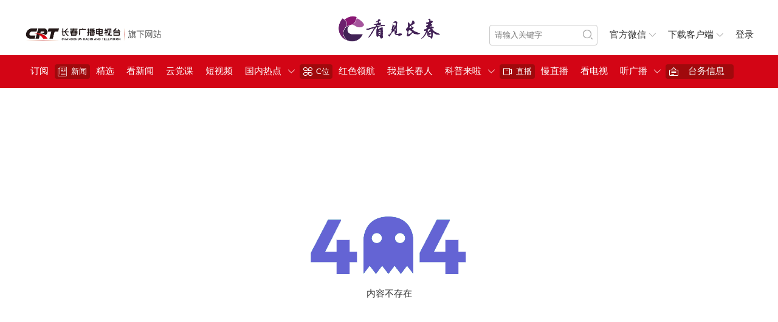

--- FILE ---
content_type: text/html;charset=UTF-8
request_url: https://www.chinactv.com/article/1636895463506718723.html
body_size: 2474
content:
<!DOCTYPE html>
<html lang="zh-cn">
<head>
    <meta charset="UTF-8">
    <meta http-equiv="X-UA-Compatible" content="IE=edge">
    <meta name="viewport" content="width=device-width,minimum-scale=1.0,maximum-scale=1.0,user-scalable=no">
    <meta http-equiv="Content-Security-Policy" content="upgrade-insecure-requests" />
    <link rel="stylesheet" href="/static/css/swiper.min.css">
    <link rel="stylesheet" href="/static/css/style.css">
    <link rel="icon" href="/static/img/favicon.png">
    <script src="/static/js/jquery.min.js"></script>
    <script src="/static/js/swiper.jquery.min.js"></script>
    <script src="/static/js/main.js"></script>
    <script src="/static/js/common.js"></script>
    <script src="http://res.wx.qq.com/open/js/jweixin-1.6.0.js"></script>
    <title>看见长春 | CHINACTV.com —— 长春广播电视网</title>
</head>
<style>
    body { /* IOS禁止微信调整字体大小 */
        -webkit-text-size-adjust: 100% !important;
        text-size-adjust: 100% !important;
        -moz-text-size-adjust: 100% !important;
    }
</style>
<script>
    (function() {
        if (typeof WeixinJSBridge == "object" && typeof WeixinJSBridge.invoke == "function") {
            handleFontSize();
        } else {
            if (document.addEventListener) {
                document.addEventListener("WeixinJSBridgeReady", handleFontSize, false);
            } else if (document.attachEvent) {
                document.attachEvent("WeixinJSBridgeReady", handleFontSize);
                document.attachEvent("onWeixinJSBridgeReady", handleFontSize);  }
        }
        function handleFontSize() {
            // 设置网页字体为默认大小
            WeixinJSBridge.invoke('setFontSizeCallback', { 'fontSize' : 0 });
            // 重写设置网页字体大小的事件
            WeixinJSBridge.on('menu:setfont', function() {
                WeixinJSBridge.invoke('setFontSizeCallback', { 'fontSize' : 0 });
            });
        }
    })();
</script>
<script>
    $(document).ready(function () {
        $('#search_btn').click(function(){
            var keyword = $('#search_ipt').val();
            if (keyword != null && keyword !='') {
                window.location.href = "/search.html?keyword=" + keyword
            }
        })

    })
</script>
<body>
<div class="header">
    <div class="logo">
        <a href="/index.html"><img src="/static/img/crt.png"></a>
    </div>
    <div class="md">
        <a href="/index.html"><img src="/static/img/mainlogo.jpg"/></a>
    </div>
    <div class="rt">
        <div class="search">
            <input type="text" id="search_ipt" placeholder="请输入关键字" value="">
            <i class="iconfont icon-search" id="search_btn"></i>
        </div>
        <div class="dropdown">
            <span class="tit">官方微信</span>
            <i class="iconfont icon-down"></i>
        </div>
        <div class="dropdown">
            <a href="/app/download.html"><span class="tit">下载客户端</span></a>
            <i class="iconfont icon-down"></i>
        </div>
        <div class="dropdown">
                <a href="/login.html" class="tit">登录</a>

        </div>
    </div>
    <div class="rt-nav" id="mnav">
        <div class="mask">
            <i class="iconfont icon-remove"></i>
        </div>
        <div class="rt-nav-wp">
            <span class="title"><i class="iconfont icon-news"></i>新闻</span>
            <a href="/channel/0.html" class="column">精选</a>
               <a href="/channel/1389383673482952705.html" class="column">看新闻</a>
               <a href="/channel/1593482304351596545.html" class="column">云党课</a>
               <a href="/channel/1752561580283002881.html" class="column">短视频</a>
               <a href="/channel/1389384041210167298.html" class="column">国内热点</a>
               <a href="/channel/1389384621760561154.html" class="column">国际新闻</a>
            <span class="title"><i class="iconfont icon-serv"></i>视听</span>
            <a href="/live.html#live-3" class="column">看电视</a>
            <a href="/live.html#live-4" class="column">听广播</a>
            <span class="title"><i class="iconfont icon-live"></i>直播</span>
            <a href="/live.html#live-5" class="column">在现场</a>
            <a href="/live.html#live-1" class="column">慢直播</a>


            <span class="title"><i class="iconfont icon-notice"></i>
            <a href="/topic/1556277740672552962.html" class="column">台务信息</a>
            </span>
        </div>
    </div>
    <div class="rt-m">
        <div class="icon" id="mnav-btn">
            <div class="l"></div>
            <div class="l"></div>
            <div class="l"></div>
        </div>
    </div>
</div>
<div class="nav">
    <div class="nav-wp">
        <a href="/subscribe" class="column">订阅</a>
        <span class="title"><i class="iconfont icon-news"></i>新闻</span>
        <a href="/channel/0.html" class="column">精选</a>
                <a href="/channel/1389383673482952705.html" class="column">看新闻</a>
                <a href="/channel/1593482304351596545.html" class="column">云党课</a>
                <a href="/channel/1752561580283002881.html" class="column">短视频</a>
                <a href="/channel/1389384041210167298.html" class="column">国内热点</a>
        <span class="more">
          <i class="iconfont icon-down"></i>
          <div class="nav-sub">
                    <a href="/channel/1389384621760561154.html" class="column">国际新闻</a>
          </div>
        </span>
        <span class="title"><i class="iconfont icon-serv"></i>C位</span>
                <a href="/channel/1639097533974544386.html" class="column">红色领航</a>
                <a href="/channel/1638879200956219394.html" class="column">我是长春人</a>
                <a href="/channel/1638879278861221889.html" class="column">科普来啦</a>
            <span class="more">
          <i class="iconfont icon-down"></i>
          <div class="nav-sub">
                    <a href="/channel/1788759195693359105.html" class="column">交通警视</a>
                    <a href="/channel/1788759382683820033.html" class="column">警钟119</a>
          </div>
        </span>
        <span class="title"><i class="iconfont icon-live"></i>直播</span>



                <a href="/live.html#live-1" class="column">慢直播</a>
                <a href="/live.html#live-3" class="column">看电视</a>
                <a href="/live.html#live-4" class="column">听广播</a>
            <span class="more">
          <i class="iconfont icon-down"></i>
          <div class="nav-sub">
                    <a href="/live.html#live-5" class="column">在现场</a>
          </div>
        </span>
        <span class="title"><i class="iconfont icon-notice"></i>
        <a href="/topic/1556277740672552962.html" class="column">台务信息</a>
        </span>
    </div>
</div><div style="margin: 200px auto;width: 300px;">
  <img src="/static/img/404.png" style="width: 100%;"/>
  <div style="text-align: center; height: 32px; line-height: 32px;">内容不存在</div>
</div>
<div class="footer">
    本网站由长春广播电视台版权所有，未经授权禁止复制或建立镜像<br/>
    联系地址：长春市朝阳区百草路149号       违法和不良信息举报电话：0431-88462454    互联网新闻信息服务许可证编号：22120190003                <br />
    ICP备案号：<a target="_blank" href="https://beian.miit.gov.cn/">吉ICP备12003702号-3</a> <br />
</div>
</body>
</html>

--- FILE ---
content_type: text/css
request_url: https://www.chinactv.com/static/css/style.css
body_size: 12239
content:
@import url(reset.css);
@import url(../font/iconfont.css);
body {
  font-size: 15px;
  color: #333; }
  body a {
    color: #333;
    text-decoration: none; }
    body a:hover {
      color: #5858c8; }

ul.list li {
  height: 32px;
  line-height: 32px;
  overflow: hidden;
  text-overflow: ellipsis;
  white-space: nowrap; }
  ul.list li i.iconfont {
    color: #999;
    font-size: 12px; }
  ul.list li a {
    font-size: 14px; }

.box {
  width: 380px; }
  .box .hd {
    display: flex;
    justify-content: space-between;
    border-bottom: 1px solid #5858c8;
    height: 36px;
    line-height: 36px; }
    .box .hd .tit {
      border-bottom: 3px solid #5858c8;
      font-size: 18px;
      font-weight: bold;
      width: 80px;
      padding-left: 6px; }
    .box .hd .action {
      font-size: 13px; }
      .box .hd .action i.iconfont {
        font-size: 12px; }
  .box .bd {
    padding: 10px 0; }
    .box .bd .fnews {
      display: block;
      margin-bottom: 10px;
      overflow: hidden;
      line-height: 0; }
      .box .bd .fnews img {
        width: 160px;
        height: 90px;
        float: left;
        margin-right: 10px;
        border-radius: 4px; }
      .box .bd .fnews .tit {
        line-height: 24px; }

.header {
  width: 1200px;
  margin: 0 auto;
  display: flex;
  justify-content: space-between;
  padding: 25px 0 0;
  align-items: center; }
  .header .logo {
    display: flex;
    align-items: center;
    flex: 1;
    height: 36px; }
    .header .logo a {
      display: block;
      width: 225px; }
      .header .logo a img {
        width: 100%; }
    .header .logo .line {
      background: linear-gradient(#fff, #c94a49, #fff);
      width: 1px;
      height: 80%;
      margin: 0 6px 0 2px; }
    .header .logo .stit {
      color: #666;
      font-size: 16px; }
  .header .md {
    width: 200px;
    position: relative;
    top: -10px; }
    .header .md img {
      width: 100%; }
  .header .rt {
    flex: 1;
    display: flex;
    align-items: center;
    justify-content: flex-end; }
    .header .rt .search {
      display: flex;
      position: relative; }
      .header .rt .search input {
        height: 32px;
        line-height: 32px;
        border: 1px solid #ccc;
        border-radius: 4px;
        width: 160px;
        padding: 0 8px;
        outline: none; }
        .header .rt .search input:focus {
          border-color: #5858c8; }
      .header .rt .search i.iconfont {
        position: absolute;
        top: 0px;
        right: 0px;
        height: 32px;
        width: 32px;
        line-height: 32px;
        text-align: center;
        font-size: 18px;
        color: #999;
        cursor: pointer; }
    .header .rt .dropdown {
      margin-left: 20px;
      cursor: pointer; }
      .header .rt .dropdown i.iconfont {
        font-size: 12px;
        color: #999; }
  .header .rt-m {
    display: none; }
  .header .rt-nav {
    display: none; }

.nav {
  background: #d30515;
  height: 54px;
  font-size: 0px; }
  .nav .nav-wp {
    width: 1200px;
    margin: 0 auto;
    display: flex;
    align-items: center;
    height: 100%; }
  .nav .title {
    font-size: 13px;
    color: #fff;
    display: inline-flex;
    align-items: center;
    height: 24px;
    padding: 0 5px;
    background: #a0090c;
    border-radius: 4px; }
    .nav .title i.iconfont {
      margin-right: 6px; }
  .nav .column {
    font-size: 15px;
    color: #fff;
    display: inline-flex;
    align-items: center;
    padding: 10px; }
  .nav .more {
    color: #fff;
    display: inline-flex;
    align-items: center;
    padding-right: 8px;
    cursor: pointer;
    position: relative;
    height: 100%; }
    .nav .more i.iconfont {
      font-size: 12px; }
    .nav .more .nav-sub {
      display: none;
      position: absolute;
      top: 54px;
      right: 0px;
      background: #a0090c;
      width: 360px;
      text-align: right;
      z-index: 999; }
    .nav .more:hover .nav-sub {
      display: block; }

.home-ad {
  position: fixed;
  bottom: 0;
  right: -320px;
  height: 180px;
  width: 320px;
  z-index: 99; }
  .home-ad .btn {
    display: block;
    height: 20px;
    line-height: 20px;
    width: 56px;
    font-size: 13px;
    background: rgba(0, 0, 0, 0.6);
    color: #fff;
    display: flex;
    align-items: center;
    justify-content: center;
    position: absolute;
    top: 0;
    left: 0; }
    .home-ad .btn i.iconfont {
      margin-right: 6px;
      font-size: 12px; }
  .home-ad .ad {
    display: block;
    height: 100%;
    line-height: 0; }
    .home-ad .ad img {
      width: 100%;
      height: 100%; }

.home-top-ad {
  line-height: 0;
  overflow: hidden; }
  .home-top-ad a {
    display: block;
    width: 1200px;
    margin: 0 auto; }
    .home-top-ad a img {
      width: 100%; }

.home {
  width: 1200px;
  margin: 0 auto;
  margin-top: 10px;
  margin-bottom: 20px; }
  .home .full-ad {
    line-height: 0;
    margin-bottom: 20px; }
    .home .full-ad img {
      width: 100%; }
  .home .topnews {
    border-bottom: 1px solid #5858c8;
    padding: 20px 0;
    display: flex;
    margin-bottom: 10px; }
    .home .topnews .tlogo {
      width: 100px;
      display: flex;
      margin-right: 20px;
      align-items: center; }
      .home .topnews .tlogo img {
        width: 100%; }
    .home .topnews .cont {
      flex: 1;
      width: 0; }
      .home .topnews .cont .bn {
        font-size: 24px;
        font-weight: bold;
        display: block;
        margin-bottom: 10px;
        overflow: hidden;
        text-overflow: ellipsis;
        white-space: nowrap; }
      .home .topnews .cont .ns {
        height: 24px;
        line-height: 24px;
        overflow: hidden;
        text-overflow: ellipsis;
        white-space: nowrap; }
  .home .focus {
    margin-bottom: 20px;
    height: 315px;
    overflow: hidden;
    display: flex; }
    .home .focus .lf {
      width: 560px;
      margin-right: 20px; }
      .home .focus .lf .swiper-container {
        border-radius: 4px; }
        .home .focus .lf .swiper-container .swiper-slide {
          height: 315px;
          line-height: 0;
          position: relative; }
          .home .focus .lf .swiper-container .swiper-slide a {
            display: block;
            width: 100%; }
            .home .focus .lf .swiper-container .swiper-slide a .tit {
              position: absolute;
              bottom: 0;
              left: 0;
              display: block;
              width: 100%;
              width: 540px;
              padding: 0 10px;
              height: 36px;
              line-height: 36px;
              background: rgba(0, 0, 0, 0.6);
              color: #fff; }
            .home .focus .lf .swiper-container .swiper-slide a img {
              width: 100%;
              height: 100%; }
        .home .focus .lf .swiper-container .swiper-pagination {
          bottom: 10px;
          right: 20px;
          left: auto;
          text-align: right; }
          .home .focus .lf .swiper-container .swiper-pagination .swiper-pagination-bullet {
            background: rgba(255, 255, 255, 0.8);
            opacity: 1; }
          .home .focus .lf .swiper-container .swiper-pagination .swiper-pagination-bullet-active {
            background: #5858c8; }
    .home .focus .md {
      flex: 1;
      width: 0; }
    .home .focus .rt {
      width: 240px; }
      .home .focus .rt .live a {
        float: left;
        line-height: 0;
        display: block;
        width: 110px;
        margin: 0 0 10px 10px;
        text-align: center; }
        .home .focus .rt .live a img {
          width: 72px;
          height: 72px;
          border: 1px solid #ccc;
          border-radius: 4px;
          overflow: hidden; }
        .home .focus .rt .live a .tit {
          height: 24px;
          line-height: 24px;
          font-size: 13px;
          display: block;
          text-align: left;
          overflow: hidden;
          text-overflow: ellipsis;
          white-space: nowrap; }
          .home .focus .rt .live a .tit .iconfont {
            font-size: 14px;
            color: #999; }
  .home .topic-title {
    font-size: 18px;
    font-weight: bold;
    width: 80px;
    padding-left: 6px;
    height: 36px;
    line-height: 36px; }
  .home .img-news {
    display: flex;
    justify-content: space-between;
    margin-bottom: 20px;
    position: relative; }
    .home .img-news .swiper-button-prev {
      left: -48px; }
    .home .img-news .swiper-button-next {
      right: -48px; }
    .home .img-news a {
      display: block;
      width: 226px; }
      .home .img-news a img {
        width: 100%;
        height: 128px;
        border-radius: 4px; }
      .home .img-news a .tit {
        display: block;
        font-size: 14px;
        line-height: 18px;
        padding: 6px 0; }
      .home .img-news a:last-child {
        margin-right: 0; }
  .home .row {
    display: flex;
    margin-bottom: 20px;
    justify-content: space-between; }

.path {
  padding: 20px 0;
  width: 1200px;
  margin: 0 auto; }
  .path i.iconfont {
    font-size: 12px; }

.container {
  display: flex;
  width: 1200px;
  margin: 0 auto;
  min-height: 640px;
  margin-top: 20px; }
  .container .main {
    flex: 1;
    width: 0; }
    .container .main.main-center {
      position: relative;
      left: 180px; }
    .container .main .list-title {
      font-size: 24px;
      padding: 20px 0; }
      .container .main .list-title i.iconfont {
        font-size: 24px;
        margin-right: 6px;
        color: #999; }
    .container .main .list-news .item {
      padding-bottom: 30px;
      margin-bottom: 30px;
      border-bottom: 1px dashed #ddd; }
      .container .main .list-news .item:last-child {
        border-bottom: 0; }
      .container .main .list-news .item .date {
        float: left;
        text-align: center;
        width: 80px;
        border-radius: 8px;
        background: #5858c8;
        padding: 15px 0;
        color: #fff; }
        .container .main .list-news .item .date .d {
          font-size: 24px;
          font-weight: bold;
          margin-bottom: 6px; }
        .container .main .list-news .item .date .m {
          font-size: 12px;
          color: rgba(255, 255, 255, 0.6); }
      .container .main .list-news .item .detail {
        margin-left: 100px; }
        .container .main .list-news .item .detail .tumb {
          float: left;
          margin-right: 20px;
          line-height: 0;
          width: 180px; }
          .container .main .list-news .item .detail .tumb img {
            width: 100%;
            border-radius: 4px; }
        .container .main .list-news .item .detail .tit {
          display: block;
          font-size: 20px;
          font-weight: bold; }
        .container .main .list-news .item .detail .desc {
          padding-top: 15px;
          color: #666;
          line-height: 24px;
          font-size: 13px; }
          .container .main .list-news .item .detail .desc .video-wrap {
            width: 740px;
            height: 416.25px;
            position: relative; }
            .container .main .list-news .item .detail .desc .video-wrap .watermark {
              height: 36px;
              width: 36px;
              position: absolute;
              top: 10px;
              left: 10px;
              z-index: 99;
              border-radius: 8px;
              overflow: hidden;
              background: url("../img/video_watermark.png") no-repeat;
              background-size: cover; }
            .container .main .list-news .item .detail .desc .video-wrap video {
              width: 100%;
              height: 100%; }
        .container .main .list-news .item .detail .info {
          clear: both;
          padding-top: 15px;
          color: #999; }
    .container .main .list-news .loading-state {
      text-align: center;
      font-size: 13px;
      padding-bottom: 40px;
      color: #999;
      display: none; }
    .container .main .list-live {
      overflow: hidden;
      margin-bottom: 20px; }
      .container .main .list-live a {
        float: left;
        line-height: 0;
        display: block;
        width: 218px;
        margin: 0 0 10px 10px; }
        .container .main .list-live a img {
          width: 216px;
          height: 216px;
          border: 1px solid #ccc; }
        .container .main .list-live a .tit {
          height: 32px;
          line-height: 32px;
          font-size: 15px;
          display: block;
          text-align: center;
          overflow: hidden;
          text-overflow: ellipsis;
          white-space: nowrap; }
          .container .main .list-live a .tit .iconfont {
            font-size: 16px;
            color: #999; }
    .container .main .article .title {
      font-size: 36px;
      padding-bottom: 20px;
      font-weight: bold; }
    .container .main .article .lead-title { font-size: 28px; font-weight: normal; }
    .container .main .article .sub-title { font-size: 20px; font-weight: normal; }
    .container .main .article .info {
      color: #999;
      margin-bottom: 20px;
      border-bottom: 1px solid #ddd;
      padding-bottom: 20px;
      display: flex; }
      .container .main .article .info .base {
        flex: 1; }
        .container .main .article .info .base span {
          margin-right: 10px; }
      .container .main .article .info .action {
        width: 120px;
        text-align: right; }
        .container .main .article .info .action .btn {
          display: inline-block;
          width: 24px;
          height: 24px;
          line-height: 24px;
          text-align: center;
          border: 1px solid #ddd;
          border-radius: 4px;
          font-size: 12px;
          background: linear-gradient(to bottom, #fff, #eee); }
          .container .main .article .info .action .btn.btn-gray {
            background: #fff;
            color: #999;
            cursor: not-allowed;
            border-style: dashed; }
    .container .main .article .content {
      padding-bottom: 20px;
      line-height: 24px;
      font-size: 18px; }
      .container .main .article .content img {
        max-width: 90% !important;
        margin: 0px auto; }
      .container .main .article .content .video-wrap {
        width: 900px;
        height: 600px;
        position: relative; }
        .container .main .article .content .video-wrap .watermark {
          height: 48px;
          width: 48px;
          position: absolute;
          top: 16px;
          left: 16px;
          z-index: 99;
          border-radius: 8px;
          overflow: hidden;
          background: url("../img/video_watermark.png") no-repeat;
          background-size: cover; }
        .container .main .article .content .video-wrap video {
          width: 840px;
          height: 472.5px; }
      .container .main .article .content[data-fs="0"] {
        font-size: 15px; }
      .container .main .article .content[data-fs="2"] {
        font-size: 20px; }
  .container .side {
    width: 320px;
    margin-left: 40px;
    position: relative; }
    .container .side .ads {
      position: sticky;
      top: 10px; }
      .container .side .ads .adbox {
        margin-bottom: 10px;
        line-height: 0; }
        .container .side .ads .adbox img {
          width: 100%;
          border-radius: 4px; }
      .container .side .ads .box {
        width: 100%;
        margin-bottom: 20px; }

.login {
  display: flex; }
  .login .bg {
    flex: 1;
    background-image: url("../img/login-bg.jpg");
    background-repeat: no-repeat;
    background-position: 100%;
    background-size: cover;
    height: 100vh;
    min-height: 700px; }
  .login .content {
    margin: 0 auto;
    display: flex;
    justify-content: center;
    width: 40%; }
    .login .content .login-wp {
      width: 360px;
      padding-top: 30%; }
    .login .content .logo {
      margin-bottom: 56px; }
      .login .content .logo img {
        width: 225px; }
    .login .content .tab .hd {
      margin-bottom: 40px; }
      .login .content .tab .hd a {
        display: inline-block;
        font-size: 22px;
        color: #909090;
        margin-right: 20px;
        height: 32px;
        line-height: 32px; }
        .login .content .tab .hd a.active {
          color: #333;
          border-bottom: 3px solid #5858c8; }
    .login .content .tab .bd .tab-content {
      display: none; }
      .login .content .tab .bd .tab-content.active {
        display: block; }
    .login .content .tab .bd .fm .item {
      margin-top: 15px;
      display: flex; }
      .login .content .tab .bd .fm .item input {
        border-radius: 4px;
        border: 13px solid #f8f8f8;
        background: #f8f8f8;
        outline: none;
        height: 22px;
        flex: 1; }
      .login .content .tab .bd .fm .item .submit {
        border-radius: 4px;
        height: 48px;
        line-height: 48px;
        display: block;
        flex: 1;
        text-align: center;
        font-size: 18px;
        color: #fff;
        background: #5858c8; }
    .login .content .tab .bd .fm .errmsg {
      color: #f00;
      font-size: 13px;
      height: 32px;
      padding-left: 13px;
      line-height: 32px; }
    .login .content .tab .bd .fm .more {
      display: flex;
      align-items: center;
      margin-top: 20px; }
      .login .content .tab .bd .fm .more span {
        color: #999;
        font-size: 13px; }
      .login .content .tab .bd .fm .more .it {
        display: inline-block;
        width: 32px;
        height: 32px;
        background-size: 32px 32px;
        background-repeat: no-repeat;
        margin-left: 10px; }
        .login .content .tab .bd .fm .more .it.it-wechat {
          background-image: url("[data-uri]"); }
        .login .content .tab .bd .fm .more .it.it-qq {
          background-image: url("[data-uri]"); }

.footer {
  border-top: 1px solid #ddd;
  line-height: 24px;
  padding: 20px 0;
  font-size: 13px;
  text-align: center; }

.subject-header {
  margin-bottom: 40px; }
  .subject-header .top-bar {
    width: 1000px;
    margin: 0 auto;
    display: flex;
    height: 36px;
    line-height: 36px;
    padding: 10px 0; }
    .subject-header .top-bar .lt {
      flex: 1; }
      .subject-header .top-bar .lt img {
        height: 36px; }
    .subject-header .top-bar .rt {
      flex: 1;
      text-align: right;
      font-size: 14px; }
  .subject-header .full-title {
    background: #f4f4f8;
    padding: 20px 0 50px;
    border-top: 1px solid #eee; }
    .subject-header .full-title .wp {
      width: 1000px;
      margin: 0 auto; }
    .subject-header .full-title .mtit {
      font-size: 32px;
      font-weight: bold;
      height: 64px;
      line-height: 64px; }
    .subject-header .full-title .stit {
      font-size: 14px;
      color: #666;
      line-height: 32px; }

.gotop {
  position: fixed;
  display: none;
  left: 50%;
  margin-left: 620px;
  bottom: 80px;
  height: 56px;
  width: 59px;
  background: url("../img/gotop.png") no-repeat top;
  cursor: pointer; }
  .gotop:hover {
    background-position: bottom; }
  .gotop.subject-gotop {
    margin-left: 520px; }

.subject-main {
  position: relative;
  display: flex;
  width: 1000px;
  margin: 0 auto;
  min-height: 640px;
  padding-bottom: 20px; }
  .subject-main .snav {
    position: absolute;
    width: 130px;
    background: #f4f4f8;
    left: -150px;
    top: 0; }
    .subject-main .snav .it {
      padding-left: 20px;
      height: 48px;
      line-height: 48px;
      font-weight: bold;
      display: flex; }
      .subject-main .snav .it.active {
        background: #5858c8;
        color: #fff; }
  .subject-main .scontent {
    flex: 1;
    width: 0; }
    .subject-main .scontent .banner {
      width: 100%; }
      .subject-main .scontent .banner .swiper-container {
        width: 100%; }
        .subject-main .scontent .banner .swiper-container .swiper-slide {
          height: 315px;
          width: 100%;
          line-height: 0;
          position: relative; }
          .subject-main .scontent .banner .swiper-container .swiper-slide a {
            display: block;
            width: 100%;
            height: 100%; }
            .subject-main .scontent .banner .swiper-container .swiper-slide a .tit {
              position: absolute;
              bottom: 0;
              left: 0;
              display: block;
              width: 100%;
              padding: 0 10px;
              height: 36px;
              line-height: 36px;
              background: rgba(0, 0, 0, 0.6);
              color: #fff; }
            .subject-main .scontent .banner .swiper-container .swiper-slide a img {
              width: 100%;
              height: 100%; }
        .subject-main .scontent .banner .swiper-container .swiper-pagination {
          bottom: 10px;
          right: 20px;
          left: auto;
          text-align: right; }
          .subject-main .scontent .banner .swiper-container .swiper-pagination .swiper-pagination-bullet {
            background: rgba(255, 255, 255, 0.8);
            opacity: 1; }
          .subject-main .scontent .banner .swiper-container .swiper-pagination .swiper-pagination-bullet-active {
            background: #5858c8; }
    .subject-main .scontent .stit {
      padding-top: 30px;
      height: 32px;
      line-height: 32px;
      font-size: 20px;
      font-weight: bold; }
      .subject-main .scontent .stit::before {
        content: '';
        width: 3px;
        height: 20px;
        margin-top: 6px;
        background: #5858c8;
        margin-right: 16px;
        float: left; }
    .subject-main .scontent .list .item {
      display: flex;
      border-bottom: 1px solid #ddd;
      padding: 20px 0; }
      .subject-main .scontent .list .item .tumb {
        margin-right: 20px; }
        .subject-main .scontent .list .item .tumb img {
          width: 148px;
          height: 98px;
          border-radius: 2px; }
      .subject-main .scontent .list .item .cont {
        flex: 1;
        display: flex;
        flex-direction: column; }
        .subject-main .scontent .list .item .cont .video-wrap {
          width: 400px;
          height: 300px;
          position: relative;
          margin-top: 10px; }
          .subject-main .scontent .list .item .cont .video-wrap .watermark {
            height: 36px;
            width: 36px;
            position: absolute;
            top: 10px;
            left: 10px;
            z-index: 99;
            border-radius: 8px;
            overflow: hidden;
            background: url("../img/video_watermark.png") no-repeat;
            background-size: cover; }
          .subject-main .scontent .list .item .cont .video-wrap video {
            width: 400px;
            height: 300px; }
        .subject-main .scontent .list .item .cont .tit {
          flex: 1;
          font-size: 18px;
          line-height: 24px;
          cursor: pointer; }
        .subject-main .scontent .list .item .cont .desc {
          font-size: 14px;
          color: #777;
          line-height: 20px;
          padding: 10px 0; }
        .subject-main .scontent .list .item .cont .info {
          height: 32px;
          line-height: 32px;
          color: #999;
          font-size: 12px; }
  .subject-main .side {
    margin-left: 40px;
    width: 280px;
    position: relative; }
    .subject-main .side .qrcode-app {
      text-align: center;
      background: #f8f8f8;
      height: 280px;
      position: sticky;
      top: 20px; }
      .subject-main .side .qrcode-app .tit {
        padding: 20px 0 10px;
        border-bottom: 1px solid #ddd;
        height: 32px;
        line-height: 32px;
        font-size: 24px;
        font-weight: bold;
        margin: 0 30px; }
      .subject-main .side .qrcode-app .img {
        text-align: center;
        padding: 10px 0; }
        .subject-main .side .qrcode-app .img img {
          width: 160px;
          height: 160px; }
      .subject-main .side .qrcode-app .desc {
        color: #666; }

@media (max-width: 750px) {
  .subject-header {
    margin-bottom: 10px; }
    .subject-header .top-bar {
      width: 100%; }
      .subject-header .top-bar .lt {
        padding-left: 10px; }
      .subject-header .top-bar .rt {
        padding-right: 10px; }
    .subject-header .full-title {
      background: #fff;
      padding: 0;
      padding: 20px 0 10px; }
      .subject-header .full-title .wp {
        width: 100%; }
      .subject-header .full-title .mtit {
        padding: 0 10px;
        height: auto;
        line-height: 48px;
        margin-bottom: 20px; }
      .subject-header .full-title .stit {
        padding: 0 20px;
        padding-left: 8px;
        color: #999;
        margin-left: 10px;
        line-height: 20px;
        border-left: 4px solid #eee; }

  .subject-main {
    background-color: #f5f6f7;
    width: 100%;
    display: block; }
    .subject-main .snav {
      position: static;
      background: #fff;
      padding: 10px;
      width: auto;
      left: 0;
      top: 0; }
      .subject-main .snav .it {
        display: inline-block;
        height: 36px;
        font-weight: normal;
        line-height: 36px;
        padding: 0 10px;
        border: 1px solid #ddd;
        border-radius: 8px;
        margin: 0 5px 10px 0; }
        .subject-main .snav .it.active {
          background: inherit;
          color: inherit; }
    .subject-main .scontent {
      width: 100%; }
      .subject-main .scontent .banner .swiper-container .swiper-slide {
        height: 200px; }
      .subject-main .scontent .stit {
        padding: 20px 10px 10px; }
      .subject-main .scontent .list {
        padding: 0 10px; }
        .subject-main .scontent .list .item {
          background: #fff;
          padding: 10px;
          border-radius: 4px;
          margin-bottom: 10px;
          border-bottom: 0; }
          .subject-main .scontent .list .item .tumb img {
            width: 111px;
            height: 72px; }
          .subject-main .scontent .list .item .cont .video-wrap {
            width: 100%;
            height: auto; }
            .subject-main .scontent .list .item .cont .video-wrap video {
              width: 100%;
              height: auto; }
          .subject-main .scontent .list .item .cont .tit {
            font-size: 16px;
            line-height: 20px; }
          .subject-main .scontent .list .item .cont .info {
            height: 18px;
            line-height: 18px; }
    .subject-main .side {
      display: none; }

  .gotop {
    display: none !important; }

  .main-center {
    left: 0 !important; }

  .myVideo-dimensions {
    width: 100%;
    height: 240px; }

  .home-top-ad {
    display: none; }

  .home {
    width: 100%; }
    .home .focus {
      display: block;
      height: auto; }
      .home .focus .lf {
        margin: 0;
        width: 100%; }
        .home .focus .lf .swiper-container .swiper-slide {
          height: 180px; }
          .home .focus .lf .swiper-container .swiper-slide a .tit {
            width: 100%;
            padding: 0;
            text-indent: 1em; }
      .home .focus .md {
        padding: 10px 10px 0;
        flex: none;
        width: auto; }
      .home .focus .rt {
        display: none; }
    .home .img-news {
      display: none; }
    .home .row {
      display: block;
      padding: 0 10px; }
      .home .row .box {
        width: auto; }

  .header {
    width: 100%;
    padding: 0px; }
    .header .logo {
      display: none; }
    .header .md {
      width: 120px;
      top: 10px;
      left: 10px; }
    .header .rt {
      display: none; }
    .header .rt-m {
      display: block;
      flex: 1;
      position: relative; }
      .header .rt-m .icon {
        position: absolute;
        right: 8px;
        top: 6px;
        height: 20px;
        width: 24px;
        display: flex;
        justify-content: space-between;
        flex-direction: column; }
        .header .rt-m .icon .l {
          height: 4px;
          width: 100%;
          border-radius: 2px;
          background: #777; }
    .header .rt-nav {
      position: fixed;
      top: 0px;
      left: 0px;
      width: 100%;
      height: 100vh;
      z-index: 99;
      display: none; }
      .header .rt-nav .mask {
        flex: 1;
        background: rgba(0, 0, 0, 0.4);
        position: relative; }
        .header .rt-nav .mask .iconfont {
          position: absolute;
          color: #fff;
          font-size: 24px;
          right: 10px;
          top: 10px; }
      .header .rt-nav .rt-nav-wp {
        width: 160px;
        text-align: right;
        overflow-y: scroll;
        background: #5858c8; }
        .header .rt-nav .rt-nav-wp .title {
          display: block;
          height: 48px;
          line-height: 48px;
          color: #fff;
          text-align: center; }
          .header .rt-nav .rt-nav-wp .title .iconfont {
            margin-right: 6px; }
        .header .rt-nav .rt-nav-wp .column {
          display: block;
          height: 32px;
          line-height: 32px;
          color: #fff;
          padding-right: 10px; }

  .home .topnews {
    width: 100%;
    padding: 0; }
    .home .topnews .tlogo {
      display: none; }
    .home .topnews .cont {
      width: 0;
      padding: 10px;
      overflow: hidden; }
      .home .topnews .cont .ns {
        overflow: hidden; }

  .nav {
    display: none; }

  .path {
    display: none; }

  .container {
    width: 100%; }
    .container .main {
      padding: 0 10px;
      width: 0; }
      .container .main .article .title {
        font-size: 24px; }
      .container .main .article .content .video-wrap {
        width: 100%;
        height: auto; }
        .container .main .article .content .video-wrap video {
          width: 100%;
          height: auto; }
      .container .main .list-news .item .date {
        width: 64px;
        padding: 10px 0; }
      .container .main .list-news .item .detail {
        margin-left: 72px; }
        .container .main .list-news .item .detail .tumb {
          width: 96px; }
        .container .main .list-news .item .detail .desc .video-wrap {
          width: 72vw;
          height: 40.5vw; }
          .container .main .list-news .item .detail .desc .video-wrap video {
            width: 100%;
            height: 100%; }
      .container .main .list-live a {
        float: none;
        margin: 0 auto 10px; }
    .container .side {
      display: none; } }

/*# sourceMappingURL=style.css.map */


--- FILE ---
content_type: text/css
request_url: https://www.chinactv.com/static/font/iconfont.css
body_size: 479
content:
@font-face {
  font-family: "iconfont"; /* Project id 2519863 */
  src: url('iconfont.woff2?t=1671030584844') format('woff2'),
       url('iconfont.woff?t=1671030584844') format('woff'),
       url('iconfont.ttf?t=1671030584844') format('truetype');
}

.iconfont {
  font-family: "iconfont" !important;
  font-size: 16px;
  font-style: normal;
  -webkit-font-smoothing: antialiased;
  -moz-osx-font-smoothing: grayscale;
}

.icon-star:before {
  content: "\ec1e";
}

.icon-zan:before {
  content: "\ec7f";
}

.icon-star-o:before {
  content: "\e7c5";
}

.icon-moon:before {
  content: "\e640";
}

.icon-sun:before {
  content: "\e61d";
}

.icon-newspaper:before {
  content: "\e631";
}

.icon-setting:before {
  content: "\e68a";
}

.icon-history:before {
  content: "\e69b";
}

.icon-message:before {
  content: "\e645";
}

.icon-favorite:before {
  content: "\e60a";
}

.icon-B:before {
  content: "\e70f";
}

.icon-search:before {
  content: "\e600";
}

.icon-play:before {
  content: "\e698";
}

.icon-location:before {
  content: "\e615";
}

.icon-remove:before {
  content: "\e60f";
}

.icon-about:before {
  content: "\e648";
}

.icon-up:before {
  content: "\e73c";
}

.icon-news:before {
  content: "\e65f";
}

.icon-help:before {
  content: "\e62a";
}

.icon-serv:before {
  content: "\e764";
}

.icon-down:before {
  content: "\e7df";
}

.icon-left:before {
  content: "\e7e0";
}

.icon-right:before {
  content: "\e7e1";
}

.icon-fire:before {
  content: "\e608";
}

.icon-notice:before {
  content: "\e63d";
}

.icon-live:before {
  content: "\e660";
}



--- FILE ---
content_type: application/javascript
request_url: https://www.chinactv.com/static/js/common.js
body_size: 1247
content:
function search(param, value) {
    if (hasParam(param))
        replaceParamVal(param, value);
    else
        addParam(param, value);
}

function hasParam(param) {
    var reg = new RegExp('(^|&)' + param + '=([^&]*)(&|$)', 'i');
    var r = window.location.search.substr(1).match(reg);
    return r != null;
}

function addParam(param, value) {
    if (window.location.href.indexOf("?") != -1) {
        window.location.href = window.location.href + "&" + param + "=" + value;
    } else {
        window.location.href = window.location.href + "?" + param + "=" + value;
    }
}

function replaceParamVal(paramName, replaceWith) {
    var oUrl = window.location.href.toString();
    var re = eval('/(' + paramName + '=)([^&]*)/gi');
    var nUrl = oUrl.replace(re, paramName + '=' + replaceWith);
    window.location.href = nUrl;
}

function ajax(url, type, data, callback, redirect) {
    $.ajax({
        url : url,
        type : type,
        data : data,
        dataType : 'json',
        success : function (resp) {
            console.log(resp);
            if (!resp.success) {
                if (resp.code == '401') {
                    console.log("/login.ftl?from=" + encodeURIComponent(redirect?redirect:window.location.href));
                    window.location.href = "/login.ftl?from=" + encodeURIComponent(redirect?redirect:window.location.href);
                } else {
                    console.log("错误：" + resp.msg);
                }
            } else {
                callback?callback():window.location.reload();
            }
        }
    });
}

function share(param) {
    var title = param.title
    var imgUrl = param.image
    var description = param.desc
    var url = param.url + '?timestamp=' + new Date().getTime();
    var tempParam = {
        title: title,
        desc: description,
        link: url,
        imgUrl: imgUrl,
        success: (res) => {
            console.log(res)
        },
        cancel: function (res) {
            console.log('分享失败', res)
        },
    }
    // //分享给朋友
    wx.onMenuShareAppMessage(tempParam)
    // //分享给朋友圈
    wx.onMenuShareTimeline(tempParam)
    // // 分享给朋友
    wx.updateAppMessageShareData(tempParam)
    wx.updateTimelineShareData(tempParam)
}
const jsApiList=[
    'checkJsApi', //检测接口权限
    'updateTimelineShareData',
    'updateAppMessageShareData',
    'onMenuShareAppMessage', //老版本分享接口(注意这两个旧版本的必须要放的不然会有问题)
    'onMenuShareTimeline' //老版本分享接口。
];
function initShare(shareData) {
    $.ajax({
        url : "https://kjcc.chinactv.com/mavs-boot/wechat/mp/jsSignature?url=" + shareData.url,
        type : "GET",
        dataType : 'json',
        success : function (resp) {
            console.log(resp)
            if(resp.success) {
                wx.config({
                    debug:false,
                    appId:resp.result.appId,
                    timestamp:resp.result.timestamp,
                    nonceStr:resp.result.nonceStr,
                    signature:resp.result.signature,
                    jsApiList
                });
            }
            wx.ready(() => {
                share(shareData);
            });
        }
    });
}


--- FILE ---
content_type: application/javascript
request_url: https://www.chinactv.com/static/js/main.js
body_size: 1780
content:
$(document).ready(function() {
  // 首页swiper & 广告
  // $('#home-ad').animate({ right: '0px' }, 1000, 'swing')
  // $('#home-ad .btn').click(function() {
  //   $('#home-ad').hide()
  // })
  setTimeout(() => {
    $('#home-top-ad').animate({height: '0px'}, 1000, 'swing')
  }, 3000);

  $('#mnav-btn').click(function(){
    $('#mnav').css('display', 'flex')
  })
  $('#mnav .mask').click(function() {
    $('#mnav').hide()
  })

  var BannerSwiper = new Swiper('#bannerSwiper', {
    direction: 'horizontal',
    loop: true,
    autoplay: 5000,
    pagination: '.swiper-pagination',
    paginationClickable: true
  })
  var TopicSwiper = new Swiper('#topicSwiper', {
    autoplay: 5000,
    slidesPerView: 5,
    spaceBetween: 18,
    prevButton: '.swiper-button-prev',
    nextButton: '.swiper-button-next',
  })
  var SubjectSwiper = new Swiper('#subjectSwiper', {
    direction: 'horizontal',
    loop: true,
    autoplay: 5000,
    pagination: '.swiper-pagination',
    paginationClickable: true
  })

  // 详情页 字体大小按钮
  $('#btn-fs-minus').click(function(){
    let n = $('#article-content').attr('data-fs')
    if (n*1 == 0) {
      return
    }
    n = n-1
    $('#article-content').attr('data-fs', n)
    if (n == 0) {
      $(this).addClass('btn-gray')
    } 
    if (n != 2) {
      $('#btn-fs-plus').removeClass('btn-gray')
    }
  })
  $('#btn-fs-plus').click(function(){
    let n = $('#article-content').attr('data-fs')
    if (n*1 == 2) {
      return
    }
    n = n*1+1
    $('#article-content').attr('data-fs', n)
    if (n == 2) {
      $(this).addClass('btn-gray')
    } 
    if (n != 0) {
      $('#btn-fs-minus').removeClass('btn-gray')
    }
  })

  // 注册 登录 & 表单验证
  $('#login-tab .hd a').click(function() {
    let n = $(this).index()
    $(this).addClass('active').siblings('.active').removeClass('active')
    $('#login-tab .bd .tab-content').eq(n).addClass('active').siblings('.tab-content').removeClass('active')
  })
  $('#btn-login-submit').click(function() {
    let val_mobile = $('#form-login .ipt_mobile').val()
    let val_pwd = $('#form-login .ipt_pwd').val()
    if (val_mobile.length != 11 || val_mobile[0] != '1' ) {
      $('#form-login .errmsg').text('请输入格式正确的手机号')
      return
    }
    if (val_pwd == '') {
      $('#form-login .errmsg').text('请输入登录密码')
      return
    }
    $('#form-login .errmsg').text('')
    // ajax
  })
  $('#btn-reg-submit').click(function () {
    let val_mobile = $('#form-reg .ipt_mobile').val()
    let val_pwd = $('#form-reg .ipt_pwd').val()
    let val_pwd2 = $('#form-reg .ipt_pwd2').val()
    if (val_mobile.length != 11 || val_mobile[0] != '1') {
      $('#form-reg .errmsg').text('请输入格式正确的手机号')
      return
    }
    if (val_pwd.length < 6) {
      $('#form-reg .errmsg').text('请输入至少6位的密码')
      return
    }
    if (val_pwd2.length < 6) {
      $('#form-reg .errmsg').text('请重新输入至少6位的密码')
      return
    }
    if (val_pwd != val_pwd2) {
      $('#form-reg .errmsg').text('两次输入的密码不一致')
      return
    }
    $('#form-reg .errmsg').text('')
    // ajax
  })
  // 专题页导航
  $('#subject-nav .it').click(function() {
    $(this).addClass('active').siblings('.active').removeClass('active')
    let id = $(this).attr('data-id')
    $("html,body").animate({ scrollTop: $('#'+id).offset().top + 'px' }, 200);
  })
  // 回到顶部
  $('#gotop').click(function(){
    $("html,body").animate({ scrollTop: 0 }, 200);
  })
  $(window).scroll(function() {
    let t = $(window).scrollTop()
    if (t > 100) {
      $('#gotop').show()
    } else {
      $('#gotop').hide()
    }
    // 专题页导航滚动监听
    if (t > 270) {
      $('#subject-nav').css('top', (t - 240) + 'px')
    } else {
      $('#subject-nav').css('top', '0px')
    }
  })

})



function article(obj) {
  var date = new Date(obj.contentDatetime);
  var day = date.getDate();
  day = day < 10 ? "0" + day : day;
  var year = date.getFullYear();
  var month = date.getMonth() + 1;
  month = month < 10 ? "0" + month : month;
  console.log(date)
  var html = '<div class="item">' +
      '    <div class="date">' +
      '        <div class="d">' + day + '</div>' +
      '    <div class="m">'+year+'.'+month+'</div>' +
      '</div>' +
      '<div class="detail">' +
      '<a href="/article/'+obj.id+'.html" class="tit">'+ obj.contentTitle +'</a>' +
      '<div class="desc">' +
      desc(obj) +
      '</div>' +
      '<div class="info">' +
      obj.contentDatetime.substring(0,16) +
      '</div>' +
      '</div>' +
      '</div>'
  return html;
}

function desc(obj) {
  if (obj.contentType == "1") {
    if (obj.contentImg !=null && obj.contentImg != "") {
      return '<div class="tumb"><img src="' + obj.contentImg + '"></div>' + obj.contentDescription;
    } else {
      return obj.contentDescription;
    }
  } else if (obj.contentType == "2") {
    return '<div class="video-wrap"><video src="'+ obj.contentVideo +'" controls controlslist="nodownload"> <div class="watermark"></div></div></video>';
  }
  return "";
}